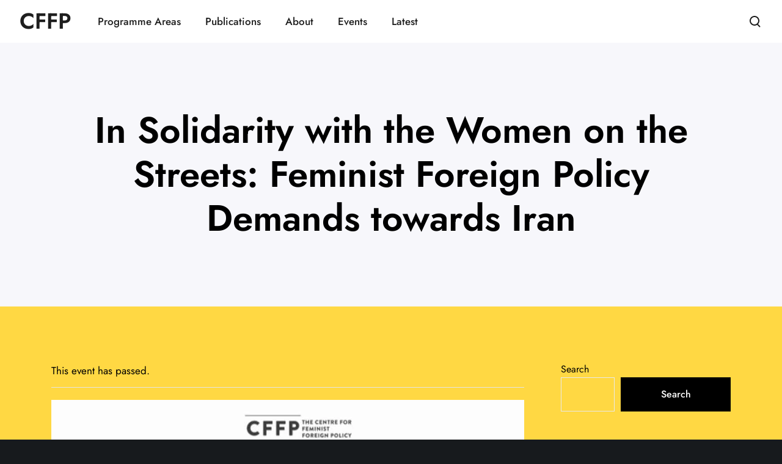

--- FILE ---
content_type: text/css
request_url: https://centreforfeministforeignpolicy.org/wordpress/wp-content/uploads/omgf/redux-google-fonts-impeka_grve_options-mod-0loa7/redux-google-fonts-impeka_grve_options-mod-0loa7.css?ver=1681457639
body_size: 369
content:
/**
 * Auto Generated by OMGF
 * @author: Daan van den Bergh
 * @url: https://daan.dev
 */

@font-face {
    font-family: 'Jost';
    font-style: normal;
    font-weight: 400;
    font-display: swap;
    src:     url('//centreforfeministforeignpolicy.org/wordpress/wp-content/uploads/omgf/redux-google-fonts-impeka_grve_options-mod-0loa7/jost-normal-latin-ext.woff2') format('woff2');
    unicode-range: U+0100-02AF, U+1E00-1EFF, U+2020, U+20A0-20AB, U+20AD-20CF, U+2113, U+2C60-2C7F, U+A720-A7FF;
}
@font-face {
    font-family: 'Jost';
    font-style: normal;
    font-weight: 400;
    font-display: swap;
    src:     url('//centreforfeministforeignpolicy.org/wordpress/wp-content/uploads/omgf/redux-google-fonts-impeka_grve_options-mod-0loa7/jost-normal-latin.woff2') format('woff2');
    unicode-range: U+0000-00FF, U+0131, U+0152-0153, U+02BB-02BC, U+02C6, U+02DA, U+02DC, U+2000-206F, U+2074, U+20AC, U+2122, U+2191, U+2193, U+2212, U+2215, U+FEFF, U+FFFD;
}
@font-face {
    font-family: 'Jost';
    font-style: normal;
    font-weight: 500;
    font-display: swap;
    src:     url('//centreforfeministforeignpolicy.org/wordpress/wp-content/uploads/omgf/redux-google-fonts-impeka_grve_options-mod-0loa7/jost-normal-latin-ext.woff2') format('woff2');
    unicode-range: U+0100-02AF, U+1E00-1EFF, U+2020, U+20A0-20AB, U+20AD-20CF, U+2113, U+2C60-2C7F, U+A720-A7FF;
}
@font-face {
    font-family: 'Jost';
    font-style: normal;
    font-weight: 500;
    font-display: swap;
    src:     url('//centreforfeministforeignpolicy.org/wordpress/wp-content/uploads/omgf/redux-google-fonts-impeka_grve_options-mod-0loa7/jost-normal-latin.woff2') format('woff2');
    unicode-range: U+0000-00FF, U+0131, U+0152-0153, U+02BB-02BC, U+02C6, U+02DA, U+02DC, U+2000-206F, U+2074, U+20AC, U+2122, U+2191, U+2193, U+2212, U+2215, U+FEFF, U+FFFD;
}
@font-face {
    font-family: 'Jost';
    font-style: normal;
    font-weight: 600;
    font-display: swap;
    src:     url('//centreforfeministforeignpolicy.org/wordpress/wp-content/uploads/omgf/redux-google-fonts-impeka_grve_options-mod-0loa7/jost-normal-latin-ext.woff2') format('woff2');
    unicode-range: U+0100-02AF, U+1E00-1EFF, U+2020, U+20A0-20AB, U+20AD-20CF, U+2113, U+2C60-2C7F, U+A720-A7FF;
}
@font-face {
    font-family: 'Jost';
    font-style: normal;
    font-weight: 600;
    font-display: swap;
    src:     url('//centreforfeministforeignpolicy.org/wordpress/wp-content/uploads/omgf/redux-google-fonts-impeka_grve_options-mod-0loa7/jost-normal-latin.woff2') format('woff2');
    unicode-range: U+0000-00FF, U+0131, U+0152-0153, U+02BB-02BC, U+02C6, U+02DA, U+02DC, U+2000-206F, U+2074, U+20AC, U+2122, U+2191, U+2193, U+2212, U+2215, U+FEFF, U+FFFD;
}


--- FILE ---
content_type: text/css
request_url: https://centreforfeministforeignpolicy.org/wordpress/wp-content/plugins/personio-integration-light/blocks/list/build/style-index.css?ver=4.1.0
body_size: 793
content:
.personio-position-filter-linklist,.personio-position-filter-select{display:flex;flex-direction:row}.personio-position-filter-linklist legend,.personio-position-filter-select legend{display:inline-block;font-weight:700;margin-right:1.4em;padding:0;width:auto}.personio-position-filter-linklist>a,.personio-position-filter-linklist>div,.personio-position-filter-select>div{cursor:pointer;display:inline-block;margin:0 1.4em 0 0;position:relative;z-index:1}.personio-position-filter-linklist>div ul{background-color:#fff;display:none;left:0;margin:0;padding:0;position:absolute;top:100%;z-index:10}.personio-position-filter-linklist>div li{line-height:2;list-style:none;margin:0;padding:0 4px;white-space:nowrap}.personio-position-filter-linklist>div:hover ul,.personio-position-filter-select label{display:block}.personio-integration-archive-listing{padding:0}.personio-integration-archive-listing li{list-style:none}
